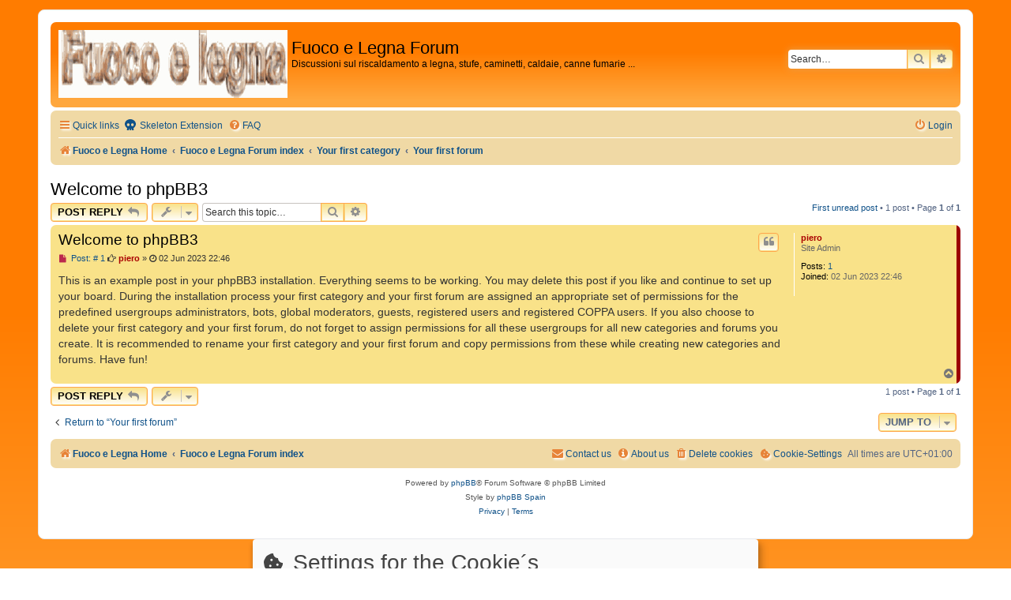

--- FILE ---
content_type: application/javascript
request_url: https://forum.fuocoelegna.it/styles/prosilver/template/forum_fn.js,qassets_version==15+ajax.js,qassets_version==15.pagespeed.jc.1pINZyC8KJ.js
body_size: 6797
content:
var mod_pagespeed_OTJ5pStJOo = "function find_username(url){'use strict';popup(url,760,570,'_usersearch');return false;}function popup(url,width,height,name){'use strict';if(!name){name='_popup';}window.open(url.replace(/&amp;/g,'&'),name,'height='+height+',resizable=yes,scrollbars=yes, width='+width);return false;}function pageJump(item){'use strict';var page=parseInt(item.val(),10),perPage=item.attr('data-per-page'),baseUrl=item.attr('data-base-url'),startName=item.attr('data-start-name');if(page!==null&&!isNaN(page)&&page===Math.floor(page)&&page>0){if(baseUrl.indexOf('?')===-1){document.location.href=baseUrl+'?'+startName+'='+((page-1)*perPage);}else{document.location.href=baseUrl.replace(/&amp;/g,'&')+'&'+startName+'='+((page-1)*perPage);}}}function marklist(id,name,state){'use strict';jQuery('#'+id+' input[type=checkbox][name]').each(function(){var $this=jQuery(this);if($this.attr('name').substr(0,name.length)===name&&!$this.prop('disabled')){$this.prop('checked',state);}});}function viewableArea(e,itself){'use strict';if(!e){return;}if(!itself){e=e.parentNode;}if(!e.vaHeight){e.vaHeight=e.offsetHeight;e.vaMaxHeight=e.style.maxHeight;e.style.height='auto';e.style.maxHeight='none';e.style.overflow='visible';}else{e.style.height=e.vaHeight+'px';e.style.overflow='auto';e.style.maxHeight=e.vaMaxHeight;e.vaHeight=false;}}jQuery(function($){'use strict';$('.sub-panels').each(function(){var $childNodes=$('a[data-subpanel]',this),panels=$childNodes.map(function(){return this.getAttribute('data-subpanel');}),showPanel=this.getAttribute('data-show-panel');if(panels.length){activateSubPanel(showPanel,panels);$childNodes.click(function(){activateSubPanel(this.getAttribute('data-subpanel'),panels);return false;});}});});function activateSubPanel(p,panels){'use strict';var i,showPanel;if(typeof p==='string'){showPanel=p;}$('input[name=\"show_panel\"]').val(showPanel);if(typeof panels==='undefined'){panels=jQuery('.sub-panels a[data-subpanel]').map(function(){return this.getAttribute('data-subpanel');});}for(i=0;i<panels.length;i++){jQuery('#'+panels[i]).css('display',panels[i]===showPanel?'block':'none');jQuery('#'+panels[i]+'-tab').toggleClass('activetab',panels[i]===showPanel);}}function selectCode(a){'use strict';var e=a.parentNode.parentNode.getElementsByTagName('CODE')[0];var s,r;if(window.getSelection){s=window.getSelection();if(s.setBaseAndExtent){var l=(e.innerText.length>1)?e.innerText.length-1:1;try{s.setBaseAndExtent(e,0,e,l);}catch(error){r=document.createRange();r.selectNodeContents(e);s.removeAllRanges();s.addRange(r);}}else{if(window.opera&&e.innerHTML.substring(e.innerHTML.length-4)==='<BR>'){e.innerHTML=e.innerHTML+'&nbsp;';}r=document.createRange();r.selectNodeContents(e);s.removeAllRanges();s.addRange(r);}}else if(document.getSelection){s=document.getSelection();r=document.createRange();r.selectNodeContents(e);s.removeAllRanges();s.addRange(r);}else if(document.selection){r=document.body.createTextRange();r.moveToElementText(e);r.select();}}var inAutocomplete=false;var lastKeyEntered='';function phpbbCheckKey(event){'use strict';if(event.keyCode&&(event.keyCode===40||event.keyCode===38)){inAutocomplete=true;}if(inAutocomplete){if(!lastKeyEntered||lastKeyEntered===event.which){inAutocomplete=false;return true;}}if(event.which!==13){lastKeyEntered=event.which;return true;}return false;}jQuery(function($){'use strict';$('form input[type=text], form input[type=password]').on('keypress',function(e){var defaultButton=$(this).parents('form').find('input[type=submit].default-submit-action');if(!defaultButton||defaultButton.length<=0){return true;}if(phpbbCheckKey(e)){return true;}if((e.which&&e.which===13)||(e.keyCode&&e.keyCode===13)){defaultButton.click();return false;}return true;});});function insertUser(formId,value){'use strict';var $form=jQuery(formId),formName=$form.attr('data-form-name'),fieldName=$form.attr('data-field-name'),item=opener.document.forms[formName][fieldName];if(item.value.length&&item.type==='textarea'){value=item.value+'\\n'+value;}item.value=value;}function insert_marked_users(formId,users){'use strict';$(users).filter(':checked').each(function(){insertUser(formId,this.value);});window.close();}function insert_single_user(formId,user){'use strict';insertUser(formId,user);window.close();}function parseDocument($container){'use strict';var test=document.createElement('div'),oldBrowser=(typeof test.style.borderRadius==='undefined'),$body=$('body');$container.find('input[data-reset-on-edit]').on('keyup',function(){$(this.getAttribute('data-reset-on-edit')).val('');});$container.find('.pagination .page-jump-form :button').click(function(){var $input=$(this).siblings('input.inputbox');pageJump($input);});$container.find('.pagination .page-jump-form input.inputbox').on('keypress',function(event){if(event.which===13||event.keyCode===13){event.preventDefault();pageJump($(this));}});$container.find('.pagination .dropdown-trigger').click(function(){var $dropdownContainer=$(this).parent();setTimeout(function(){if($dropdownContainer.hasClass('dropdown-visible')){$dropdownContainer.find('input.inputbox').focus();}},100);});$container.find('.navlinks').each(function(){var $this=$(this),$left=$this.children().not('.rightside'),$right=$this.children('.rightside');if($left.length!==1||!$right.length){return;}function resize(){var width=0,diff=$left.outerWidth(true)-$left.width(),minWidth=Math.max($this.width()/3,240),maxWidth;$right.each(function(){var $this=$(this);if($this.is(':visible')){width+=$this.outerWidth(true);}});maxWidth=$this.width()-width-diff;$left.css('max-width',Math.floor(Math.max(maxWidth,minWidth))+'px');}resize();$(window).resize(resize);});$container.find('.breadcrumbs:not([data-skip-responsive])').each(function(){var $this=$(this),$links=$this.find('.crumb'),length=$links.length,classes=['wrapped-max','wrapped-wide','wrapped-medium','wrapped-small','wrapped-tiny'],classesLength=classes.length,maxHeight=0,lastWidth=false,wrapped=false;$this.find('a').each(function(){var $link=$(this);$link.attr('title',$link.text());});function check(){var height=$this.height(),width;width=parseInt($this.css('max-width'),10);if(!width){width=$body.width();}maxHeight=parseInt($this.css('line-height'),10);$links.each(function(){if($(this).height()>0){maxHeight=Math.max(maxHeight,$(this).outerHeight(true));}});if(height<=maxHeight){if(!wrapped||lastWidth===false||lastWidth>=width){return;}}lastWidth=width;if(wrapped){$this.removeClass('wrapped').find('.crumb.wrapped').removeClass('wrapped '+classes.join(' '));if($this.height()<=maxHeight){return;}}wrapped=true;$this.addClass('wrapped');if($this.height()<=maxHeight){return;}for(var i=0;i<classesLength;i++){for(var j=length-1;j>=0;j--){$links.eq(j).addClass('wrapped '+classes[i]);if($this.height()<=maxHeight){return;}}}}check();$(window).resize(check);});var selector='.linklist:not(.navlinks, [data-skip-responsive]),'+'.postbody .post-buttons:not([data-skip-responsive])';$container.find(selector).each(function(){var $this=$(this),filterSkip='.breadcrumbs, [data-skip-responsive]',filterLast='.edit-icon, .quote-icon, [data-last-responsive]',$linksAll=$this.children(),$linksNotSkip=$linksAll.not(filterSkip),$linksFirst=$linksNotSkip.not(filterLast),$linksLast=$linksNotSkip.filter(filterLast),persistent=$this.attr('id')==='nav-main',html='<li class=\"responsive-menu hidden\"><a href=\"javascript:void(0);\" class=\"js-responsive-menu-link responsive-menu-link\"><i class=\"icon fa-bars fa-fw\" aria-hidden=\"true\"></i></a><div class=\"dropdown\"><div class=\"pointer\"><div class=\"pointer-inner\"></div></div><ul class=\"dropdown-contents\" /></div></li>',slack=3;if(!persistent){if($linksNotSkip.is('.rightside')){$linksNotSkip.filter('.rightside:first').before(html);$this.children('.responsive-menu').addClass('rightside');}else{$this.append(html);}}var $menu=$this.children('.responsive-menu'),$menuContents=$menu.find('.dropdown-contents'),persistentContent=$menuContents.find('li:not(.separator)').length,lastWidth=false,compact=false,responsive1=false,responsive2=false,copied1=false,copied2=false,maxHeight=0;$linksAll.each(function(){if(!$(this).height()){return;}maxHeight=Math.max(maxHeight,$(this).outerHeight(true));});if(maxHeight<1){return;}else{maxHeight=maxHeight+slack;}function check(){var width=$body.width();if(responsive2&&compact&&(width<=lastWidth)){return;}lastWidth=width;if(responsive1||responsive2){$linksNotSkip.removeClass('hidden');$menuContents.children('.clone').addClass('hidden');responsive1=responsive2=false;}if(compact){$this.removeClass('compact');compact=false;}if(persistent&&persistentContent){$menu.removeClass('hidden');}else{$menu.addClass('hidden');}if($this.height()<=maxHeight){return;}if(!compact){$this.addClass('compact');compact=true;}if($this.height()<=maxHeight){return;}if(compact){$this.removeClass('compact');compact=false;}if(!copied1){var $clones1=$linksFirst.clone(true);$menuContents.prepend($clones1.addClass('clone clone-first').removeClass('leftside rightside'));if($this.hasClass('post-buttons')){$('.button',$menuContents).removeClass('button');$('.sr-only',$menuContents).removeClass('sr-only');$('.js-responsive-menu-link').addClass('button').addClass('button-icon-only');$('.js-responsive-menu-link .icon').removeClass('fa-bars').addClass('fa-ellipsis-h');}copied1=true;}if(!responsive1){$linksFirst.addClass('hidden');responsive1=true;$menuContents.children('.clone-first').removeClass('hidden');$menu.removeClass('hidden');}if($this.height()<=maxHeight){return;}if(!compact){$this.addClass('compact');compact=true;}if($this.height()<=maxHeight){return;}if(!$linksLast.length){return;}if(compact){$this.removeClass('compact');compact=false;}if(!copied2){var $clones2=$linksLast.clone();$menuContents.prepend($clones2.addClass('clone clone-last').removeClass('leftside rightside'));copied2=true;}if(!responsive2){$linksLast.addClass('hidden');responsive2=true;$menuContents.children('.clone-last').removeClass('hidden');}if($this.height()<=maxHeight){return;}if(!compact){$this.addClass('compact');compact=true;}}if(!persistent){phpbb.registerDropdown($menu.find('a.js-responsive-menu-link'),$menu.find('.dropdown'),false);}$linksAll.find('img').each(function(){$(this).on('load',function(){check();});});check();$(window).resize(check);});if(oldBrowser){return;}$container.find('ul.topiclist dd.mark').siblings('dt').children('.list-inner').addClass('with-mark');$container.find('.topiclist.responsive-show-all > li > dl').each(function(){var $this=$(this),$block=$this.find('dt .responsive-show:last-child'),first=true;if(!$block.length){$this.find('dt > .list-inner').append('<div class=\"responsive-show\" style=\"display:none;\" />');$block=$this.find('dt .responsive-show:last-child');}else{first=($.trim($block.text()).length===0);}$this.find('dd').not('.mark').each(function(){var column=$(this),$children=column.children(),html=column.html();if($children.length===1&&$children.text()===column.text()){html=$children.html();}$block.append((first?'':'<br />')+html);first=false;});});$container.find('.topiclist.responsive-show-columns').each(function(){var $list=$(this),headers=[],headersLength=0;$list.prev('.topiclist').find('li.header dd').not('.mark').each(function(){headers.push($(this).text());headersLength++;});if(!headersLength){return;}$list.find('dl').each(function(){var $this=$(this),$block=$this.find('dt .responsive-show:last-child'),first=true;if(!$block.length){$this.find('dt > .list-inner').append('<div class=\"responsive-show\" style=\"display:none;\" />');$block=$this.find('dt .responsive-show:last-child');}else{first=($.trim($block.text()).length===0);}$this.find('dd').not('.mark').each(function(i){var column=$(this),children=column.children(),html=column.html();if(children.length===1&&children.text()===column.text()){html=children.html();}if(i<headersLength){html=headers[i]+': <strong>'+html+'</strong>';}$block.append((first?'':'<br />')+html);first=false;});});});$container.find('table.table1').not('.not-responsive').each(function(){var $this=$(this),$th=$this.find('thead > tr > th'),headers=[],totalHeaders=0,i,headersLength;$th.each(function(column){var cell=$(this),colspan=parseInt(cell.attr('colspan'),10),dfn=cell.attr('data-dfn'),text=dfn?dfn:cell.text();colspan=isNaN(colspan)||colspan<1?1:colspan;for(i=0;i<colspan;i++){headers.push(text);}totalHeaders++;if(dfn&&!column){$this.addClass('show-header');}});headersLength=headers.length;$this.addClass('responsive');if(totalHeaders<2){$this.addClass('show-header');return;}$this.find('tbody > tr').each(function(){var row=$(this),cells=row.children('td'),column=0;if(cells.length===1){row.addClass('big-column');return;}cells.each(function(){var cell=$(this),colspan=parseInt(cell.attr('colspan'),10),text=$.trim(cell.text());if(headersLength<=column){return;}if((text.length&&text!=='-')||cell.children().length){cell.prepend('<dfn style=\"display: none;\">'+headers[column]+'</dfn>');}else{cell.addClass('empty');}colspan=isNaN(colspan)||colspan<1?1:colspan;column+=colspan;});});});$container.find('table.responsive > tbody').not('.responsive-skip-empty').each(function(){var $items=$(this).children('tr');if(!$items.length){$(this).parent('table:first').addClass('responsive-hide');}});$container.find('#tabs, #minitabs').not('[data-skip-responsive]').each(function(){var $this=$(this),$ul=$this.children(),$tabs=$ul.children().not('[data-skip-responsive]'),$links=$tabs.children('a'),$item=$ul.append('<li class=\"tab responsive-tab\" style=\"display:none;\"><a href=\"javascript:void(0);\" class=\"responsive-tab-link\">&nbsp;</a><div class=\"dropdown tab-dropdown\" style=\"display: none;\"><div class=\"pointer\"><div class=\"pointer-inner\"></div></div><ul class=\"dropdown-contents\" /></div></li>').find('li.responsive-tab'),$menu=$item.find('.dropdown-contents'),maxHeight=0,lastWidth=false,responsive=false;$links.each(function(){var $this=$(this);maxHeight=Math.max(maxHeight,Math.max($this.outerHeight(true),$this.parent().outerHeight(true)));});function check(){var width=$body.width(),height=$this.height();if(!arguments.length&&(!responsive||width<=lastWidth)&&height<=maxHeight){return;}$tabs.show();$item.hide();lastWidth=width;height=$this.height();if(height<=maxHeight){if($item.hasClass('dropdown-visible')){phpbb.toggleDropdown.call($item.find('a.responsive-tab-link').get(0));}return;}responsive=true;$item.show();$menu.html('');var $availableTabs=$tabs.filter(':not(.activetab, .responsive-tab)'),total=$availableTabs.length,i,$tab;for(i=total-1;i>=0;i--){$tab=$availableTabs.eq(i);$menu.prepend($tab.clone(true).removeClass('tab'));$tab.hide();if($this.height()<=maxHeight){$menu.find('a').click(function(){check(true);});return;}}$menu.find('a').click(function(){check(true);});}var $tabLink=$item.find('a.responsive-tab-link');phpbb.registerDropdown($tabLink,$item.find('.dropdown'),{visibleClass:'activetab'});check(true);$(window).resize(check);});$container.find('#navigation').each(function(){var $items=$(this).children('ol, ul').children('li');if($items.length===1){$(this).addClass('responsive-hide');}});$container.find('[data-responsive-text]').each(function(){var $this=$(this),fullText=$this.text(),responsiveText=$this.attr('data-responsive-text'),responsive=false;function check(){if($(window).width()>700){if(!responsive){return;}$this.text(fullText);responsive=false;return;}if(responsive){return;}$this.text(responsiveText);responsive=true;}check();$(window).resize(check);});}jQuery(function($){'use strict';$('#phpbb.nojs').toggleClass('nojs hasjs');$('#phpbb').toggleClass('hastouch',phpbb.isTouch);$('#phpbb.hastouch').removeClass('notouch');$('form[data-focus]:first').each(function(){$('#'+this.getAttribute('data-focus')).focus();});parseDocument($('body'));});";
var mod_pagespeed_kdj7kEG2uy = "(function($){'use strict';phpbb.addAjaxCallback('mark_forums_read',function(res){var readTitle=res.NO_UNREAD_POSTS;var unreadTitle=res.UNREAD_POSTS;var iconsArray={forum_unread:'forum_read',forum_unread_subforum:'forum_read_subforum',forum_unread_locked:'forum_read_locked'};$('li.row').find('dl[class*=\"forum_unread\"]').each(function(){var $this=$(this);$.each(iconsArray,function(unreadClass,readClass){if($this.hasClass(unreadClass)){$this.removeClass(unreadClass).addClass(readClass);}});$this.children('dt[title=\"'+unreadTitle+'\"]').attr('title',readTitle);});$('a.subforum[class*=\"unread\"]').removeClass('unread').addClass('read').children('.icon.icon-red').removeClass('icon-red').addClass('icon-blue');if($('#active_topics').length){phpbb.ajaxCallbacks.mark_topics_read.call(this,res,false);}$('[data-ajax=\"mark_forums_read\"]').attr('href',res.U_MARK_FORUMS);phpbb.closeDarkenWrapper(3000);});phpbb.addAjaxCallback('mark_topics_read',function(res,updateTopicLinks){var readTitle=res.NO_UNREAD_POSTS;var unreadTitle=res.UNREAD_POSTS;var iconsArray={global_unread:'global_read',announce_unread:'announce_read',sticky_unread:'sticky_read',topic_unread:'topic_read'};var iconsState=['','_hot','_hot_mine','_locked','_locked_mine','_mine'];var unreadClassSelectors;var classMap={};var classNames=[];if(typeof updateTopicLinks==='undefined'){updateTopicLinks=true;}$.each(iconsArray,function(unreadClass,readClass){$.each(iconsState,function(key,value){if((value==='_hot'||value==='_hot_mine')&&unreadClass!=='topic_unread'){return true;}classMap[unreadClass+value]=readClass+value;classNames.push(unreadClass+value);});});unreadClassSelectors='.'+classNames.join(',.');$('li.row').find(unreadClassSelectors).each(function(){var $this=$(this);$.each(classMap,function(unreadClass,readClass){if($this.hasClass(unreadClass)){$this.removeClass(unreadClass).addClass(readClass);}});$this.children('dt[title=\"'+unreadTitle+'\"]').attr('title',readTitle);});$('a.unread').has('.icon-red').remove();if(updateTopicLinks){$('[data-ajax=\"mark_topics_read\"]').attr('href',res.U_MARK_TOPICS);}phpbb.closeDarkenWrapper(3000);});phpbb.addAjaxCallback('notification.mark_all_read',function(res){if(typeof res.success!=='undefined'){phpbb.markNotifications($('#notification_list li.bg2'),0);phpbb.toggleDropdown.call($('#notification_list_button'));phpbb.closeDarkenWrapper(3000);}});phpbb.addAjaxCallback('notification.mark_read',function(res){if(typeof res.success!=='undefined'){var unreadCount=Number($('#notification_list_button strong').html())-1;phpbb.markNotifications($(this).parent('li.bg2'),unreadCount);}});phpbb.markNotifications=function($popup,unreadCount){$popup.removeClass('bg2');$popup.find('a.mark_read').remove();$popup.each(function(){var link=$(this).find('a');link.attr('href',link.attr('data-real-url'));});$('strong','#notification_list_button').html(unreadCount);if(!unreadCount){$('#mark_all_notifications').remove();$('#notification_list_button > strong').addClass('hidden');}var $title=$('title');var originalTitle=$title.text().replace(/(\\((\\d+)\\))/,'');$title.text((unreadCount?'('+unreadCount+')':'')+originalTitle);};phpbb.addAjaxCallback('post_delete',function(){var $this=$(this),postId;if($this.attr('data-refresh')===undefined){postId=$this[0].href.split('&p=')[1];var post=$this.parents('#p'+postId).css('pointer-events','none');if(post.hasClass('bg1')||post.hasClass('bg2')){var posts1=post.nextAll('.bg1');post.nextAll('.bg2').removeClass('bg2').addClass('bg1');posts1.removeClass('bg1').addClass('bg2');}post.fadeOut(function(){$(this).remove();});}});phpbb.addAjaxCallback('post_visibility',function(res){var remove=(res.visible)?$(this):$(this).parents('.post');$(remove).css('pointer-events','none').fadeOut(function(){$(this).remove();});if(res.visible){remove.parents('.post').find('.post_deleted_msg').css('pointer-events','none').fadeOut(function(){$(this).remove();});}});phpbb.addAjaxCallback('row_delete',function(){$(this).parents('tr').remove();});phpbb.addAjaxCallback('zebra',function(res){var zebra;if(res.success){zebra=$('.zebra');zebra.first().html(res.MESSAGE_TEXT);zebra.not(':first').html('&nbsp;').prev().html('&nbsp;');}});phpbb.addAjaxCallback('vote_poll',function(res){if(typeof res.success!=='undefined'){var poll=$(this).closest('.topic_poll');var panel=poll.find('.panel');var resultsVisible=poll.find('dl:first-child .resultbar').is(':visible');var mostVotes=0;var updatePanelHeight=function(height){height=(typeof height==='undefined')?panel.find('.inner').outerHeight():height;panel.css('min-height',height);};updatePanelHeight();if(!resultsVisible){poll.find('.poll_view_results').hide(500);}if(!res.can_vote){poll.find('.polls, .poll_max_votes, .poll_vote, .poll_option_select').fadeOut(500,function(){poll.find('.resultbar, .poll_option_percent, .poll_total_votes').show();});}else{poll.find('.resultbar, .poll_option_percent, .poll_total_votes').show(500);}poll.find('[data-poll-option-id]').each(function(){var option=$(this);var optionId=option.attr('data-poll-option-id');mostVotes=(res.vote_counts[optionId]>=mostVotes)?res.vote_counts[optionId]:mostVotes;});poll.find('.poll_total_vote_cnt').html(res.total_votes);poll.find('[data-poll-option-id]').each(function(){var $this=$(this);var optionId=$this.attr('data-poll-option-id');var voted=(typeof res.user_votes[optionId]!=='undefined');var mostVoted=(res.vote_counts[optionId]===mostVotes);var percent=(!res.total_votes)?0:Math.round((res.vote_counts[optionId]/res.total_votes)*100);var percentRel=(mostVotes===0)?0:Math.round((res.vote_counts[optionId]/mostVotes)*100);var altText;altText=$this.attr('data-alt-text');if(voted){$this.attr('title',$.trim(altText));}else{$this.attr('title','');};$this.toggleClass('voted',voted);$this.toggleClass('most-votes',mostVoted);var bar=$this.find('.resultbar div');var barTimeLapse=(res.can_vote)?500:1500;var newBarClass=(percent===100)?'pollbar5':'pollbar'+(Math.floor(percent/20)+1);setTimeout(function(){bar.animate({width:percentRel+'%'},500).removeClass('pollbar1 pollbar2 pollbar3 pollbar4 pollbar5').addClass(newBarClass).html(res.vote_counts[optionId]);var percentText=percent?percent+'%':res.NO_VOTES;$this.find('.poll_option_percent').html(percentText);},barTimeLapse);});if(!res.can_vote){poll.find('.polls').delay(400).fadeIn(500);}var confirmationDelay=(res.can_vote)?300:900;poll.find('.vote-submitted').delay(confirmationDelay).slideDown(200,function(){if(resultsVisible){updatePanelHeight();}$(this).delay(5000).fadeOut(500,function(){resizePanel(300);});});setTimeout(function(){resizePanel(500);},1500);var resizePanel=function(time){var panelHeight=panel.height();var innerHeight=panel.find('.inner').outerHeight();if(panelHeight!==innerHeight){panel.css({minHeight:'',height:panelHeight}).animate({height:innerHeight},time,function(){panel.css({minHeight:innerHeight,height:''});});}};}});$('.poll_view_results a').click(function(e){e.preventDefault();var $poll=$(this).parents('.topic_poll');$poll.find('.resultbar, .poll_option_percent, .poll_total_votes').show(500);$poll.find('.poll_view_results').hide(500);});$('[data-ajax]').each(function(){var $this=$(this);var ajax=$this.attr('data-ajax');var filter=$this.attr('data-filter');if(ajax!=='false'){var fn=(ajax!=='true')?ajax:null;filter=(filter!==undefined)?phpbb.getFunctionByName(filter):null;phpbb.ajaxify({selector:this,refresh:$this.attr('data-refresh')!==undefined,filter:filter,callback:fn});}});$('#qr_full_editor').click(function(){$('#qr_postform').attr('action',function(i,val){return val+'#preview';});});$('.display_post').click(function(e){e.preventDefault();var postId=$(this).attr('data-post-id');$('#post_content'+postId).show();$('#profile'+postId).show();$('#post_hidden'+postId).hide();});$('.display_post_review').on('click',function(e){e.preventDefault();let $displayPostLink=$(this);$displayPostLink.closest('.post-ignore').removeClass('post-ignore');$displayPostLink.hide();});$('#member_search').click(function(){var $memberlistSearch=$('#memberlist_search');$memberlistSearch.slideToggle('fast');phpbb.ajaxCallbacks.alt_text.call(this);if($memberlistSearch.is(':visible')){$('#username').focus();}return false;});$(function(){var $textarea=$('textarea:not(#message-box textarea, .no-auto-resize)');phpbb.resizeTextArea($textarea,{minHeight:75,maxHeight:250});phpbb.resizeTextArea($('textarea','#message-box'));});})(jQuery);";
